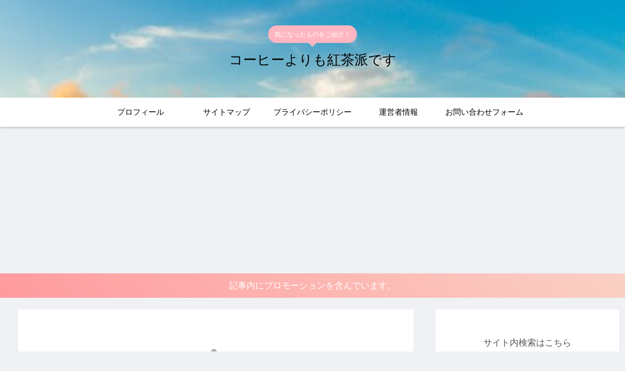

--- FILE ---
content_type: text/html; charset=utf-8
request_url: https://www.google.com/recaptcha/api2/anchor?ar=1&k=6LcByu0UAAAAAJYv5BVwWBzG5hRemBIM-DfHvnnz&co=aHR0cHM6Ly9ncmVlbi1taW50MTkuY29tOjQ0Mw..&hl=ja&v=N67nZn4AqZkNcbeMu4prBgzg&theme=light&size=normal&anchor-ms=20000&execute-ms=30000&cb=4fxlcpd7tdq6
body_size: 49727
content:
<!DOCTYPE HTML><html dir="ltr" lang="ja"><head><meta http-equiv="Content-Type" content="text/html; charset=UTF-8">
<meta http-equiv="X-UA-Compatible" content="IE=edge">
<title>reCAPTCHA</title>
<style type="text/css">
/* cyrillic-ext */
@font-face {
  font-family: 'Roboto';
  font-style: normal;
  font-weight: 400;
  font-stretch: 100%;
  src: url(//fonts.gstatic.com/s/roboto/v48/KFO7CnqEu92Fr1ME7kSn66aGLdTylUAMa3GUBHMdazTgWw.woff2) format('woff2');
  unicode-range: U+0460-052F, U+1C80-1C8A, U+20B4, U+2DE0-2DFF, U+A640-A69F, U+FE2E-FE2F;
}
/* cyrillic */
@font-face {
  font-family: 'Roboto';
  font-style: normal;
  font-weight: 400;
  font-stretch: 100%;
  src: url(//fonts.gstatic.com/s/roboto/v48/KFO7CnqEu92Fr1ME7kSn66aGLdTylUAMa3iUBHMdazTgWw.woff2) format('woff2');
  unicode-range: U+0301, U+0400-045F, U+0490-0491, U+04B0-04B1, U+2116;
}
/* greek-ext */
@font-face {
  font-family: 'Roboto';
  font-style: normal;
  font-weight: 400;
  font-stretch: 100%;
  src: url(//fonts.gstatic.com/s/roboto/v48/KFO7CnqEu92Fr1ME7kSn66aGLdTylUAMa3CUBHMdazTgWw.woff2) format('woff2');
  unicode-range: U+1F00-1FFF;
}
/* greek */
@font-face {
  font-family: 'Roboto';
  font-style: normal;
  font-weight: 400;
  font-stretch: 100%;
  src: url(//fonts.gstatic.com/s/roboto/v48/KFO7CnqEu92Fr1ME7kSn66aGLdTylUAMa3-UBHMdazTgWw.woff2) format('woff2');
  unicode-range: U+0370-0377, U+037A-037F, U+0384-038A, U+038C, U+038E-03A1, U+03A3-03FF;
}
/* math */
@font-face {
  font-family: 'Roboto';
  font-style: normal;
  font-weight: 400;
  font-stretch: 100%;
  src: url(//fonts.gstatic.com/s/roboto/v48/KFO7CnqEu92Fr1ME7kSn66aGLdTylUAMawCUBHMdazTgWw.woff2) format('woff2');
  unicode-range: U+0302-0303, U+0305, U+0307-0308, U+0310, U+0312, U+0315, U+031A, U+0326-0327, U+032C, U+032F-0330, U+0332-0333, U+0338, U+033A, U+0346, U+034D, U+0391-03A1, U+03A3-03A9, U+03B1-03C9, U+03D1, U+03D5-03D6, U+03F0-03F1, U+03F4-03F5, U+2016-2017, U+2034-2038, U+203C, U+2040, U+2043, U+2047, U+2050, U+2057, U+205F, U+2070-2071, U+2074-208E, U+2090-209C, U+20D0-20DC, U+20E1, U+20E5-20EF, U+2100-2112, U+2114-2115, U+2117-2121, U+2123-214F, U+2190, U+2192, U+2194-21AE, U+21B0-21E5, U+21F1-21F2, U+21F4-2211, U+2213-2214, U+2216-22FF, U+2308-230B, U+2310, U+2319, U+231C-2321, U+2336-237A, U+237C, U+2395, U+239B-23B7, U+23D0, U+23DC-23E1, U+2474-2475, U+25AF, U+25B3, U+25B7, U+25BD, U+25C1, U+25CA, U+25CC, U+25FB, U+266D-266F, U+27C0-27FF, U+2900-2AFF, U+2B0E-2B11, U+2B30-2B4C, U+2BFE, U+3030, U+FF5B, U+FF5D, U+1D400-1D7FF, U+1EE00-1EEFF;
}
/* symbols */
@font-face {
  font-family: 'Roboto';
  font-style: normal;
  font-weight: 400;
  font-stretch: 100%;
  src: url(//fonts.gstatic.com/s/roboto/v48/KFO7CnqEu92Fr1ME7kSn66aGLdTylUAMaxKUBHMdazTgWw.woff2) format('woff2');
  unicode-range: U+0001-000C, U+000E-001F, U+007F-009F, U+20DD-20E0, U+20E2-20E4, U+2150-218F, U+2190, U+2192, U+2194-2199, U+21AF, U+21E6-21F0, U+21F3, U+2218-2219, U+2299, U+22C4-22C6, U+2300-243F, U+2440-244A, U+2460-24FF, U+25A0-27BF, U+2800-28FF, U+2921-2922, U+2981, U+29BF, U+29EB, U+2B00-2BFF, U+4DC0-4DFF, U+FFF9-FFFB, U+10140-1018E, U+10190-1019C, U+101A0, U+101D0-101FD, U+102E0-102FB, U+10E60-10E7E, U+1D2C0-1D2D3, U+1D2E0-1D37F, U+1F000-1F0FF, U+1F100-1F1AD, U+1F1E6-1F1FF, U+1F30D-1F30F, U+1F315, U+1F31C, U+1F31E, U+1F320-1F32C, U+1F336, U+1F378, U+1F37D, U+1F382, U+1F393-1F39F, U+1F3A7-1F3A8, U+1F3AC-1F3AF, U+1F3C2, U+1F3C4-1F3C6, U+1F3CA-1F3CE, U+1F3D4-1F3E0, U+1F3ED, U+1F3F1-1F3F3, U+1F3F5-1F3F7, U+1F408, U+1F415, U+1F41F, U+1F426, U+1F43F, U+1F441-1F442, U+1F444, U+1F446-1F449, U+1F44C-1F44E, U+1F453, U+1F46A, U+1F47D, U+1F4A3, U+1F4B0, U+1F4B3, U+1F4B9, U+1F4BB, U+1F4BF, U+1F4C8-1F4CB, U+1F4D6, U+1F4DA, U+1F4DF, U+1F4E3-1F4E6, U+1F4EA-1F4ED, U+1F4F7, U+1F4F9-1F4FB, U+1F4FD-1F4FE, U+1F503, U+1F507-1F50B, U+1F50D, U+1F512-1F513, U+1F53E-1F54A, U+1F54F-1F5FA, U+1F610, U+1F650-1F67F, U+1F687, U+1F68D, U+1F691, U+1F694, U+1F698, U+1F6AD, U+1F6B2, U+1F6B9-1F6BA, U+1F6BC, U+1F6C6-1F6CF, U+1F6D3-1F6D7, U+1F6E0-1F6EA, U+1F6F0-1F6F3, U+1F6F7-1F6FC, U+1F700-1F7FF, U+1F800-1F80B, U+1F810-1F847, U+1F850-1F859, U+1F860-1F887, U+1F890-1F8AD, U+1F8B0-1F8BB, U+1F8C0-1F8C1, U+1F900-1F90B, U+1F93B, U+1F946, U+1F984, U+1F996, U+1F9E9, U+1FA00-1FA6F, U+1FA70-1FA7C, U+1FA80-1FA89, U+1FA8F-1FAC6, U+1FACE-1FADC, U+1FADF-1FAE9, U+1FAF0-1FAF8, U+1FB00-1FBFF;
}
/* vietnamese */
@font-face {
  font-family: 'Roboto';
  font-style: normal;
  font-weight: 400;
  font-stretch: 100%;
  src: url(//fonts.gstatic.com/s/roboto/v48/KFO7CnqEu92Fr1ME7kSn66aGLdTylUAMa3OUBHMdazTgWw.woff2) format('woff2');
  unicode-range: U+0102-0103, U+0110-0111, U+0128-0129, U+0168-0169, U+01A0-01A1, U+01AF-01B0, U+0300-0301, U+0303-0304, U+0308-0309, U+0323, U+0329, U+1EA0-1EF9, U+20AB;
}
/* latin-ext */
@font-face {
  font-family: 'Roboto';
  font-style: normal;
  font-weight: 400;
  font-stretch: 100%;
  src: url(//fonts.gstatic.com/s/roboto/v48/KFO7CnqEu92Fr1ME7kSn66aGLdTylUAMa3KUBHMdazTgWw.woff2) format('woff2');
  unicode-range: U+0100-02BA, U+02BD-02C5, U+02C7-02CC, U+02CE-02D7, U+02DD-02FF, U+0304, U+0308, U+0329, U+1D00-1DBF, U+1E00-1E9F, U+1EF2-1EFF, U+2020, U+20A0-20AB, U+20AD-20C0, U+2113, U+2C60-2C7F, U+A720-A7FF;
}
/* latin */
@font-face {
  font-family: 'Roboto';
  font-style: normal;
  font-weight: 400;
  font-stretch: 100%;
  src: url(//fonts.gstatic.com/s/roboto/v48/KFO7CnqEu92Fr1ME7kSn66aGLdTylUAMa3yUBHMdazQ.woff2) format('woff2');
  unicode-range: U+0000-00FF, U+0131, U+0152-0153, U+02BB-02BC, U+02C6, U+02DA, U+02DC, U+0304, U+0308, U+0329, U+2000-206F, U+20AC, U+2122, U+2191, U+2193, U+2212, U+2215, U+FEFF, U+FFFD;
}
/* cyrillic-ext */
@font-face {
  font-family: 'Roboto';
  font-style: normal;
  font-weight: 500;
  font-stretch: 100%;
  src: url(//fonts.gstatic.com/s/roboto/v48/KFO7CnqEu92Fr1ME7kSn66aGLdTylUAMa3GUBHMdazTgWw.woff2) format('woff2');
  unicode-range: U+0460-052F, U+1C80-1C8A, U+20B4, U+2DE0-2DFF, U+A640-A69F, U+FE2E-FE2F;
}
/* cyrillic */
@font-face {
  font-family: 'Roboto';
  font-style: normal;
  font-weight: 500;
  font-stretch: 100%;
  src: url(//fonts.gstatic.com/s/roboto/v48/KFO7CnqEu92Fr1ME7kSn66aGLdTylUAMa3iUBHMdazTgWw.woff2) format('woff2');
  unicode-range: U+0301, U+0400-045F, U+0490-0491, U+04B0-04B1, U+2116;
}
/* greek-ext */
@font-face {
  font-family: 'Roboto';
  font-style: normal;
  font-weight: 500;
  font-stretch: 100%;
  src: url(//fonts.gstatic.com/s/roboto/v48/KFO7CnqEu92Fr1ME7kSn66aGLdTylUAMa3CUBHMdazTgWw.woff2) format('woff2');
  unicode-range: U+1F00-1FFF;
}
/* greek */
@font-face {
  font-family: 'Roboto';
  font-style: normal;
  font-weight: 500;
  font-stretch: 100%;
  src: url(//fonts.gstatic.com/s/roboto/v48/KFO7CnqEu92Fr1ME7kSn66aGLdTylUAMa3-UBHMdazTgWw.woff2) format('woff2');
  unicode-range: U+0370-0377, U+037A-037F, U+0384-038A, U+038C, U+038E-03A1, U+03A3-03FF;
}
/* math */
@font-face {
  font-family: 'Roboto';
  font-style: normal;
  font-weight: 500;
  font-stretch: 100%;
  src: url(//fonts.gstatic.com/s/roboto/v48/KFO7CnqEu92Fr1ME7kSn66aGLdTylUAMawCUBHMdazTgWw.woff2) format('woff2');
  unicode-range: U+0302-0303, U+0305, U+0307-0308, U+0310, U+0312, U+0315, U+031A, U+0326-0327, U+032C, U+032F-0330, U+0332-0333, U+0338, U+033A, U+0346, U+034D, U+0391-03A1, U+03A3-03A9, U+03B1-03C9, U+03D1, U+03D5-03D6, U+03F0-03F1, U+03F4-03F5, U+2016-2017, U+2034-2038, U+203C, U+2040, U+2043, U+2047, U+2050, U+2057, U+205F, U+2070-2071, U+2074-208E, U+2090-209C, U+20D0-20DC, U+20E1, U+20E5-20EF, U+2100-2112, U+2114-2115, U+2117-2121, U+2123-214F, U+2190, U+2192, U+2194-21AE, U+21B0-21E5, U+21F1-21F2, U+21F4-2211, U+2213-2214, U+2216-22FF, U+2308-230B, U+2310, U+2319, U+231C-2321, U+2336-237A, U+237C, U+2395, U+239B-23B7, U+23D0, U+23DC-23E1, U+2474-2475, U+25AF, U+25B3, U+25B7, U+25BD, U+25C1, U+25CA, U+25CC, U+25FB, U+266D-266F, U+27C0-27FF, U+2900-2AFF, U+2B0E-2B11, U+2B30-2B4C, U+2BFE, U+3030, U+FF5B, U+FF5D, U+1D400-1D7FF, U+1EE00-1EEFF;
}
/* symbols */
@font-face {
  font-family: 'Roboto';
  font-style: normal;
  font-weight: 500;
  font-stretch: 100%;
  src: url(//fonts.gstatic.com/s/roboto/v48/KFO7CnqEu92Fr1ME7kSn66aGLdTylUAMaxKUBHMdazTgWw.woff2) format('woff2');
  unicode-range: U+0001-000C, U+000E-001F, U+007F-009F, U+20DD-20E0, U+20E2-20E4, U+2150-218F, U+2190, U+2192, U+2194-2199, U+21AF, U+21E6-21F0, U+21F3, U+2218-2219, U+2299, U+22C4-22C6, U+2300-243F, U+2440-244A, U+2460-24FF, U+25A0-27BF, U+2800-28FF, U+2921-2922, U+2981, U+29BF, U+29EB, U+2B00-2BFF, U+4DC0-4DFF, U+FFF9-FFFB, U+10140-1018E, U+10190-1019C, U+101A0, U+101D0-101FD, U+102E0-102FB, U+10E60-10E7E, U+1D2C0-1D2D3, U+1D2E0-1D37F, U+1F000-1F0FF, U+1F100-1F1AD, U+1F1E6-1F1FF, U+1F30D-1F30F, U+1F315, U+1F31C, U+1F31E, U+1F320-1F32C, U+1F336, U+1F378, U+1F37D, U+1F382, U+1F393-1F39F, U+1F3A7-1F3A8, U+1F3AC-1F3AF, U+1F3C2, U+1F3C4-1F3C6, U+1F3CA-1F3CE, U+1F3D4-1F3E0, U+1F3ED, U+1F3F1-1F3F3, U+1F3F5-1F3F7, U+1F408, U+1F415, U+1F41F, U+1F426, U+1F43F, U+1F441-1F442, U+1F444, U+1F446-1F449, U+1F44C-1F44E, U+1F453, U+1F46A, U+1F47D, U+1F4A3, U+1F4B0, U+1F4B3, U+1F4B9, U+1F4BB, U+1F4BF, U+1F4C8-1F4CB, U+1F4D6, U+1F4DA, U+1F4DF, U+1F4E3-1F4E6, U+1F4EA-1F4ED, U+1F4F7, U+1F4F9-1F4FB, U+1F4FD-1F4FE, U+1F503, U+1F507-1F50B, U+1F50D, U+1F512-1F513, U+1F53E-1F54A, U+1F54F-1F5FA, U+1F610, U+1F650-1F67F, U+1F687, U+1F68D, U+1F691, U+1F694, U+1F698, U+1F6AD, U+1F6B2, U+1F6B9-1F6BA, U+1F6BC, U+1F6C6-1F6CF, U+1F6D3-1F6D7, U+1F6E0-1F6EA, U+1F6F0-1F6F3, U+1F6F7-1F6FC, U+1F700-1F7FF, U+1F800-1F80B, U+1F810-1F847, U+1F850-1F859, U+1F860-1F887, U+1F890-1F8AD, U+1F8B0-1F8BB, U+1F8C0-1F8C1, U+1F900-1F90B, U+1F93B, U+1F946, U+1F984, U+1F996, U+1F9E9, U+1FA00-1FA6F, U+1FA70-1FA7C, U+1FA80-1FA89, U+1FA8F-1FAC6, U+1FACE-1FADC, U+1FADF-1FAE9, U+1FAF0-1FAF8, U+1FB00-1FBFF;
}
/* vietnamese */
@font-face {
  font-family: 'Roboto';
  font-style: normal;
  font-weight: 500;
  font-stretch: 100%;
  src: url(//fonts.gstatic.com/s/roboto/v48/KFO7CnqEu92Fr1ME7kSn66aGLdTylUAMa3OUBHMdazTgWw.woff2) format('woff2');
  unicode-range: U+0102-0103, U+0110-0111, U+0128-0129, U+0168-0169, U+01A0-01A1, U+01AF-01B0, U+0300-0301, U+0303-0304, U+0308-0309, U+0323, U+0329, U+1EA0-1EF9, U+20AB;
}
/* latin-ext */
@font-face {
  font-family: 'Roboto';
  font-style: normal;
  font-weight: 500;
  font-stretch: 100%;
  src: url(//fonts.gstatic.com/s/roboto/v48/KFO7CnqEu92Fr1ME7kSn66aGLdTylUAMa3KUBHMdazTgWw.woff2) format('woff2');
  unicode-range: U+0100-02BA, U+02BD-02C5, U+02C7-02CC, U+02CE-02D7, U+02DD-02FF, U+0304, U+0308, U+0329, U+1D00-1DBF, U+1E00-1E9F, U+1EF2-1EFF, U+2020, U+20A0-20AB, U+20AD-20C0, U+2113, U+2C60-2C7F, U+A720-A7FF;
}
/* latin */
@font-face {
  font-family: 'Roboto';
  font-style: normal;
  font-weight: 500;
  font-stretch: 100%;
  src: url(//fonts.gstatic.com/s/roboto/v48/KFO7CnqEu92Fr1ME7kSn66aGLdTylUAMa3yUBHMdazQ.woff2) format('woff2');
  unicode-range: U+0000-00FF, U+0131, U+0152-0153, U+02BB-02BC, U+02C6, U+02DA, U+02DC, U+0304, U+0308, U+0329, U+2000-206F, U+20AC, U+2122, U+2191, U+2193, U+2212, U+2215, U+FEFF, U+FFFD;
}
/* cyrillic-ext */
@font-face {
  font-family: 'Roboto';
  font-style: normal;
  font-weight: 900;
  font-stretch: 100%;
  src: url(//fonts.gstatic.com/s/roboto/v48/KFO7CnqEu92Fr1ME7kSn66aGLdTylUAMa3GUBHMdazTgWw.woff2) format('woff2');
  unicode-range: U+0460-052F, U+1C80-1C8A, U+20B4, U+2DE0-2DFF, U+A640-A69F, U+FE2E-FE2F;
}
/* cyrillic */
@font-face {
  font-family: 'Roboto';
  font-style: normal;
  font-weight: 900;
  font-stretch: 100%;
  src: url(//fonts.gstatic.com/s/roboto/v48/KFO7CnqEu92Fr1ME7kSn66aGLdTylUAMa3iUBHMdazTgWw.woff2) format('woff2');
  unicode-range: U+0301, U+0400-045F, U+0490-0491, U+04B0-04B1, U+2116;
}
/* greek-ext */
@font-face {
  font-family: 'Roboto';
  font-style: normal;
  font-weight: 900;
  font-stretch: 100%;
  src: url(//fonts.gstatic.com/s/roboto/v48/KFO7CnqEu92Fr1ME7kSn66aGLdTylUAMa3CUBHMdazTgWw.woff2) format('woff2');
  unicode-range: U+1F00-1FFF;
}
/* greek */
@font-face {
  font-family: 'Roboto';
  font-style: normal;
  font-weight: 900;
  font-stretch: 100%;
  src: url(//fonts.gstatic.com/s/roboto/v48/KFO7CnqEu92Fr1ME7kSn66aGLdTylUAMa3-UBHMdazTgWw.woff2) format('woff2');
  unicode-range: U+0370-0377, U+037A-037F, U+0384-038A, U+038C, U+038E-03A1, U+03A3-03FF;
}
/* math */
@font-face {
  font-family: 'Roboto';
  font-style: normal;
  font-weight: 900;
  font-stretch: 100%;
  src: url(//fonts.gstatic.com/s/roboto/v48/KFO7CnqEu92Fr1ME7kSn66aGLdTylUAMawCUBHMdazTgWw.woff2) format('woff2');
  unicode-range: U+0302-0303, U+0305, U+0307-0308, U+0310, U+0312, U+0315, U+031A, U+0326-0327, U+032C, U+032F-0330, U+0332-0333, U+0338, U+033A, U+0346, U+034D, U+0391-03A1, U+03A3-03A9, U+03B1-03C9, U+03D1, U+03D5-03D6, U+03F0-03F1, U+03F4-03F5, U+2016-2017, U+2034-2038, U+203C, U+2040, U+2043, U+2047, U+2050, U+2057, U+205F, U+2070-2071, U+2074-208E, U+2090-209C, U+20D0-20DC, U+20E1, U+20E5-20EF, U+2100-2112, U+2114-2115, U+2117-2121, U+2123-214F, U+2190, U+2192, U+2194-21AE, U+21B0-21E5, U+21F1-21F2, U+21F4-2211, U+2213-2214, U+2216-22FF, U+2308-230B, U+2310, U+2319, U+231C-2321, U+2336-237A, U+237C, U+2395, U+239B-23B7, U+23D0, U+23DC-23E1, U+2474-2475, U+25AF, U+25B3, U+25B7, U+25BD, U+25C1, U+25CA, U+25CC, U+25FB, U+266D-266F, U+27C0-27FF, U+2900-2AFF, U+2B0E-2B11, U+2B30-2B4C, U+2BFE, U+3030, U+FF5B, U+FF5D, U+1D400-1D7FF, U+1EE00-1EEFF;
}
/* symbols */
@font-face {
  font-family: 'Roboto';
  font-style: normal;
  font-weight: 900;
  font-stretch: 100%;
  src: url(//fonts.gstatic.com/s/roboto/v48/KFO7CnqEu92Fr1ME7kSn66aGLdTylUAMaxKUBHMdazTgWw.woff2) format('woff2');
  unicode-range: U+0001-000C, U+000E-001F, U+007F-009F, U+20DD-20E0, U+20E2-20E4, U+2150-218F, U+2190, U+2192, U+2194-2199, U+21AF, U+21E6-21F0, U+21F3, U+2218-2219, U+2299, U+22C4-22C6, U+2300-243F, U+2440-244A, U+2460-24FF, U+25A0-27BF, U+2800-28FF, U+2921-2922, U+2981, U+29BF, U+29EB, U+2B00-2BFF, U+4DC0-4DFF, U+FFF9-FFFB, U+10140-1018E, U+10190-1019C, U+101A0, U+101D0-101FD, U+102E0-102FB, U+10E60-10E7E, U+1D2C0-1D2D3, U+1D2E0-1D37F, U+1F000-1F0FF, U+1F100-1F1AD, U+1F1E6-1F1FF, U+1F30D-1F30F, U+1F315, U+1F31C, U+1F31E, U+1F320-1F32C, U+1F336, U+1F378, U+1F37D, U+1F382, U+1F393-1F39F, U+1F3A7-1F3A8, U+1F3AC-1F3AF, U+1F3C2, U+1F3C4-1F3C6, U+1F3CA-1F3CE, U+1F3D4-1F3E0, U+1F3ED, U+1F3F1-1F3F3, U+1F3F5-1F3F7, U+1F408, U+1F415, U+1F41F, U+1F426, U+1F43F, U+1F441-1F442, U+1F444, U+1F446-1F449, U+1F44C-1F44E, U+1F453, U+1F46A, U+1F47D, U+1F4A3, U+1F4B0, U+1F4B3, U+1F4B9, U+1F4BB, U+1F4BF, U+1F4C8-1F4CB, U+1F4D6, U+1F4DA, U+1F4DF, U+1F4E3-1F4E6, U+1F4EA-1F4ED, U+1F4F7, U+1F4F9-1F4FB, U+1F4FD-1F4FE, U+1F503, U+1F507-1F50B, U+1F50D, U+1F512-1F513, U+1F53E-1F54A, U+1F54F-1F5FA, U+1F610, U+1F650-1F67F, U+1F687, U+1F68D, U+1F691, U+1F694, U+1F698, U+1F6AD, U+1F6B2, U+1F6B9-1F6BA, U+1F6BC, U+1F6C6-1F6CF, U+1F6D3-1F6D7, U+1F6E0-1F6EA, U+1F6F0-1F6F3, U+1F6F7-1F6FC, U+1F700-1F7FF, U+1F800-1F80B, U+1F810-1F847, U+1F850-1F859, U+1F860-1F887, U+1F890-1F8AD, U+1F8B0-1F8BB, U+1F8C0-1F8C1, U+1F900-1F90B, U+1F93B, U+1F946, U+1F984, U+1F996, U+1F9E9, U+1FA00-1FA6F, U+1FA70-1FA7C, U+1FA80-1FA89, U+1FA8F-1FAC6, U+1FACE-1FADC, U+1FADF-1FAE9, U+1FAF0-1FAF8, U+1FB00-1FBFF;
}
/* vietnamese */
@font-face {
  font-family: 'Roboto';
  font-style: normal;
  font-weight: 900;
  font-stretch: 100%;
  src: url(//fonts.gstatic.com/s/roboto/v48/KFO7CnqEu92Fr1ME7kSn66aGLdTylUAMa3OUBHMdazTgWw.woff2) format('woff2');
  unicode-range: U+0102-0103, U+0110-0111, U+0128-0129, U+0168-0169, U+01A0-01A1, U+01AF-01B0, U+0300-0301, U+0303-0304, U+0308-0309, U+0323, U+0329, U+1EA0-1EF9, U+20AB;
}
/* latin-ext */
@font-face {
  font-family: 'Roboto';
  font-style: normal;
  font-weight: 900;
  font-stretch: 100%;
  src: url(//fonts.gstatic.com/s/roboto/v48/KFO7CnqEu92Fr1ME7kSn66aGLdTylUAMa3KUBHMdazTgWw.woff2) format('woff2');
  unicode-range: U+0100-02BA, U+02BD-02C5, U+02C7-02CC, U+02CE-02D7, U+02DD-02FF, U+0304, U+0308, U+0329, U+1D00-1DBF, U+1E00-1E9F, U+1EF2-1EFF, U+2020, U+20A0-20AB, U+20AD-20C0, U+2113, U+2C60-2C7F, U+A720-A7FF;
}
/* latin */
@font-face {
  font-family: 'Roboto';
  font-style: normal;
  font-weight: 900;
  font-stretch: 100%;
  src: url(//fonts.gstatic.com/s/roboto/v48/KFO7CnqEu92Fr1ME7kSn66aGLdTylUAMa3yUBHMdazQ.woff2) format('woff2');
  unicode-range: U+0000-00FF, U+0131, U+0152-0153, U+02BB-02BC, U+02C6, U+02DA, U+02DC, U+0304, U+0308, U+0329, U+2000-206F, U+20AC, U+2122, U+2191, U+2193, U+2212, U+2215, U+FEFF, U+FFFD;
}

</style>
<link rel="stylesheet" type="text/css" href="https://www.gstatic.com/recaptcha/releases/N67nZn4AqZkNcbeMu4prBgzg/styles__ltr.css">
<script nonce="ZwM4bhszHKoEh43fuTkz2g" type="text/javascript">window['__recaptcha_api'] = 'https://www.google.com/recaptcha/api2/';</script>
<script type="text/javascript" src="https://www.gstatic.com/recaptcha/releases/N67nZn4AqZkNcbeMu4prBgzg/recaptcha__ja.js" nonce="ZwM4bhszHKoEh43fuTkz2g">
      
    </script></head>
<body><div id="rc-anchor-alert" class="rc-anchor-alert"></div>
<input type="hidden" id="recaptcha-token" value="[base64]">
<script type="text/javascript" nonce="ZwM4bhszHKoEh43fuTkz2g">
      recaptcha.anchor.Main.init("[\x22ainput\x22,[\x22bgdata\x22,\x22\x22,\[base64]/[base64]/[base64]/ZyhXLGgpOnEoW04sMjEsbF0sVywwKSxoKSxmYWxzZSxmYWxzZSl9Y2F0Y2goayl7RygzNTgsVyk/[base64]/[base64]/[base64]/[base64]/[base64]/[base64]/[base64]/bmV3IEJbT10oRFswXSk6dz09Mj9uZXcgQltPXShEWzBdLERbMV0pOnc9PTM/bmV3IEJbT10oRFswXSxEWzFdLERbMl0pOnc9PTQ/[base64]/[base64]/[base64]/[base64]/[base64]\\u003d\x22,\[base64]\\u003d\\u003d\x22,\x22w5AlEcOwL8ObZ8K/[base64]/DicKrPMO+eFvDkVQ/[base64]/[base64]/CqhnCu0pnbmoMScKeO8ORwoDCuhTDgybCqMODVXR7UMKhdykaw6I8VU9wwoMRwq/[base64]/CgU/[base64]/Chl7DjcK+wojDhEodGCU/[base64]/CjsKgwoXDr8OXCMKyUsOvwrVWwqXDrcKgwqA2wpLDi8KVKFXCpQ0Bwp/[base64]/CiMORw6HCnsOewpcjAQfDljMhw7sRTcO/wqbCnHzDm8KzwroVw63CpcK7WxjCuMKnw4rDlmY5FEbChsOvwppfJHpeTMOrw4jDlMOrFmU9wp3CmsOLw4DCnsKBwqo/IsO1TsONw7E5w5rDnUhwYzVpNsOFSlPCoMO9TFJKw6vCqsK/w5h4NT/ChwLCucOXD8OKSyvCszlOw6IuOULDosO/dsKoMG5XTcKbP09dwoAjw7HCpMO3dQvCn0xPw43DvMOtwpYhwo/DnMOzwovDl3XDkw1Hwo7CocOQwr81LE9ew5d3w6gzw5nCuF5mW3TCvwfDuhRdNwQcCsO6aXYnwr1GSQdjcynDuE0FwrzDpMKnw6wBNSTDiUEMwrM6w7XClRtEdMKyS2pawpt0F8O1w7orw6HCpXMewoDDvsOvBxjDnCXDsk59wqYFIsK8wpwHwp/[base64]/[base64]/CosOTw7lLYSwUIQpqFMOIbcOtWsOCDy/DunLDs1jCvXd7HxEBwrN9GnjDmkwTKcK4wogLa8KqwpRIwq1zw5LCksKhw6LDmDrDjVXCujVww45EwrXDv8Kzw47CvT1bwoLDslTDpsOcw68/w43Cik/CsxYUc3UMFgnCgsKIwrtTwrrDkzHDv8OawrBEw4PDj8OOIMKaKMKnFDvCijEbw6nCrMOfwqLDi8OqFMO8JzxBwrp+HV/Cl8OtwqxRw6bDrV/Dh0PCgMO8U8O6w7chw5EIWErDtU7DhgkXahzCt1/DhcKSAy/DiFZkw5fCq8ONw6bDjHBmw78TVE/Ch3R0w5HDksOPBcO1YAYwB0HCmj7CtcOiwobDosOowpPCpsOSwo1lw4jCmcO/Ry0vwr1SwqPCn1nDisKmw6YnWcO3w406E8Oww4Now60XDnHDu8K0LMOBe8O/[base64]/DoWPCm8Obw7PDjFbDtTYUDUEyw40DNMOwDsKaw41Pw4A/wrDDssO4w64qwqvDsB4Cw6g7YcKsBxvDjSpWw4R6wrVpZzLDpVsawolMMsKKwqFaHMOfwrlSwqMKRMKqZ1wiBcK0HMKAWkg9w65iOWjDnsOQEsKyw4/Cqj/Dv2LCgcOdw6jDrXRVQsO+w6DCgcOLVcOqwqMjwoDDr8OnT8KcWsKMw7fDlcO9GnEfwr8+LsKZGMOYw5vDscKRNiJbZMKOdcOyw68EwpLDk8O/KcKqZMOFNkXDqcOtw69TbMKZDgtgFcKaw5FWwrErUsOtIMOcwoVdwqoAw5HDnMOpaAXDgsOuw6gOKSDDlsOKDcOicwvCqU7CjsOybnU7DcKlMMOABTctesO4DsOQC8KbCMOaLSpGCGMBWMOKRSQ9Yh7Dnwx2w4t8eQNnYcORWG/Ck2tGw6JXw6lEalZuw5zCgsKIRnMywrF3w4lzw6LDgT/[base64]/[base64]/CrklddcOww6XDo8Obwqstwo7Ck3LDpsOcbsK9L0AYTXnCkMOOwoPDq8KiwqPCrzzDkyoOw4oDQcOlwpzDnBjCkMKCZsK/UGHDg8OwfB9mwp/DuMKyZ2fCgAt6wofDn1EuA1BgBG5pw6d6YzUbw6zCjgETRmfDpQnCicKlw70xwqnDgsOSRMOAwpdPw77CnBlAw5DCnWvCkVJzw4d1woRHT8K6NcKJV8KXw4h/w4rCiQVjwrzDl0N9w7Epwo5zKMOxwp8KAMKMcsONw5tvdcK9C3XDtiHCtsKLwo8zCsORw5/[base64]/CpMK8LB8CBcOhDS88wpbCqMOTX3Jywr0UwrLCpMKjdlswNsOpwrsYB8KkPyIPw4HDi8OCwq52QcO4PsKEwqwrw5Y+bsO6w6cQw4fChMKiK0jCrcK7w7VHwol8w5HCmMOjIXsfQMOjC8KDTm7DtQzDu8Kmwog3wpdvwpTCnBcvck/DssKsw6DDt8Ojw5bCgXkaImo4w7cCw6rCpWNxDnPCtWHCo8Oiw5vDjB7Ck8OyFU7Cr8KiYzvDtMOiw5MLIMKMw4DCtmrCosO3PsOWJ8Oyw5/DjRTCm8OXeMKOw6nDvDMMw4V3b8KHwrfDoVV8wq9nwqLCqHzDghpSw47ChmHDtQAsMMO0GgjCp20lOMKHEn0cLcKoLcKzeSPCpAPDuMO9RnNWw655woIZF8KZw5DCqcKDFyHCgMOJw5ozw7AlwplJWxTCs8KjwqAGworDhQ7CjwbClMO5E8K5YwhCQ294w7vDpj8/w5vDksK3woXDpxpqClXDucOXJsKSwrRiXGQab8OracOULiE8YW7DlcKkTmRlw5Fjwq0aRsORw57DpcK8NcOuw75Re8OMwp/Dvn/DnhQ8ZlJpdMO5w5MPwoErXUtNw7vDj1fDjcOhAsKYBGDCvsKjw4Bew4oSfcOIcXzDkXzCl8ODwpZKZcKpYVkvw5/[base64]/wpDDqcK/w7kCworDjG3CicKPw4Ubw4fCr8KjbMKpw5VlJXAbVCrDsMKdGMKPwrbCpXbDn8OVwrLCvMK9wpPDhCskBR/CkhLDo0IGGylkwqw1TsKCGVELwoPCpRLDrErChcK7DcKNwr07b8OQwozCuH/DrikAwqvCvMK+e3gAwrzCq1lCXcK1BFjDscOkI8Oiwq4rwq4MwqA3w4HDjDzCr8Kxwqp3wo3ClMOtw6kJJhHCk3vCk8KDw7AWw6/[base64]/DscO+w4vDsmLDocO9wprCkMOCCcKiGsKrRMKpwqzDu8OSMsKiw7HCvsOwwpoSRQDDoV3DsFlcw7tpD8ONwr90NsK1w5godsOFKMONwpk9w49hdAfCqMK0bHDDlDbCpwDCp8KdAMO8wrowwo/Dhj5KEVUFw55EwrcGasK1YmPDoxh+UXfDrcOzwqZzXcKYRMKSwrIvTMOyw5loNVxAwprDj8KFYkbChsOAwoLDsMK8egNuw4V4ODZ0HSfDvHFjXgJ/wq/[base64]/[base64]/[base64]/Dr8O4wrhTYA/DnMOZKX9aECNFwpUzJ1fDp8K/QMK9ITxWwqZOw6JOP8OLFsOdw7vDtcOfwr3DnmR/[base64]/[base64]/DiVxOaSRiRyxzwpHDjxjDkh3DtMOhck/[base64]/CsVTDu8KSw7dXIm3DiMKSE2DDoR46VMKZakINw5rDsEvCvMKvw6R4w4s/AMK+WFDCucK8woVGQ3/Du8KJZCPDvMKJYMOFwrvCrDULwqTCjkdDw6wDU8ODF03Cl2zDtw3Dq8KuPMOOw7cAe8ODOMOhKMOYD8KkakfDrTMDC8KEesK/[base64]/wpDCp8KJHUfDvsK9wqcBw4LDoMKrw7XDiSAOHSsfw4lmw7wtSSfDkAIRw4TCiMO/[base64]/w6VZF0R5wrfDvhHCvBnDu8OFXFnDhMO2chhvJn1xwrcMNEMeBcO3AWFrEggxEB55ZMO2MsOxLcKzMMKuwqYMGcONAcO2c1nDrcOyBhHDhyrDgsOSKcOAUHlNe8KEdCrCmsOhOcOew4RXPcK/ambDqyAresODwoDDjnbChsK5MjRZHg/CuG5hw584IMOpw4rCpmpTwoZew6TCiCrCmQvClFzDiMObwqYPIsO4B8Kxwr0tw4DDi0HCtcKLw7nDn8KBDsKbb8KZDjgKwpbCmTjCjg3Dvkd/w4FCw5DCkcOOw5RDEMKQb8OWw6fDuMKKa8KvwrjChGbCpUbCkQfCrmZIw7VBUsKzw7Vgb1cTwrrDpn1cXDvDmBfCosOzZ0hQw4nCoAfDvXMrw6lxwpHDl8O+wotiY8KTJ8KGUsO1w6QpwqbCvSQeKMKOAMK4w5nCusKjwoHDnsKcW8KCw6nCr8Omw6PCqcK/w6YwwoVYaTw6E8KAw5rDmcORPEpWOFIbwoYJADjDtcO7PcOHw4DCpMK3w7jDssOMNsOlJCLDlMKhGMOlRQLCusKKwoskwrLDhMKTwrXDsQDDlCjDmsKsRCDDgkPDiExiwpTCvcOtw4E5wrDClcK9EMK/wqHDi8Krwr9uf8KMw4LDhRHDuG3DmRzDsg3DlcOUUcKgwqTDjMKbwpnDm8OVw6XDgzTCv8OGAcKLaRTCkMK2DcKsw4AsOW1sFMOGccKsXzYnUh7Dm8KQw5bDucO/wpQuw5tdZCrDgVzDtGXDnMOIwqzCh34sw7tTdToIw7zDqhHDryB4JU/Dsh0Jw4rDnQHCtsKdwqDDrDnCpMOmw6Bow6IOwrRLworDuMOlw7PCsBJHEid1bBU4w4fDhMK/woDCjsKgw7nDu37CtVMZRxwjcMOKemLDiQ9Aw6vCh8KvdsKcwppzRcKvwojCscKMwqp/w5HDv8O0w6DDjMK4QMKlSRrCpMKSw7nClTzDmTbDmMKpwpLDoSZPwoRow6lhwpzDmMOkcSp3XyfDi8KCLCLCvsKww4LDrk4Zw5fDsArDqMKKwrfChkzCjisUAUUkwqvCtUTCqUtbTMO1wqkhF3rDmxgWQsKdw5/CinhmwrzDrsKJdwfDjknDucKoZcOITVvDncOZMTotfE8mL3dlwqzDswTCnm4Aw4TDqDbCkBtmKMK0wp3Dt2/DtkELw73Do8OfPw7Cu8OzTMODJ1oHbjfDhVRGwroZw6bDmh7CrCcowrjDl8K/[base64]/CpcOdMsK3wrZORcKZWwstw7VFw4fCkcO5MA1nwp40w5jCn0kXwqN+JgFlMcKHKgHCt8OjwoDDlj/DmRsfBz0CNcKJV8KmwrXDviB9akfDq8OEE8OtbVNrBSdLw5rCu3EgKF49w4bDrcOiw5lowp/DvFw8dR1Lw5XDkTZcwpnDiMOVwpYow4cgIlDDucOPU8Ouw4E+AsK8w6ILdBHCvcOHd8OVScO2ZBjCnW7CmQvDr2fDpMKML8KUFsOiMHfDgDjDnCrDjsOtwq/CtMK7w5QbVsOFw5pZM0XDjHPCmXnComnDtAE0XnPDt8Ogw7fCu8KNwrPCkUN0aHzDk25hFcOjw5rCkcKBw5/[base64]/Dv8OlAi8Pw4U9wp8zworDkRnDksK0KcOYJVjCky9NLsOcBWAeWsOwwqHDlAHDkRIUw4c2w7TDr8O0wrsQbMKhwqlqw51WBTAqw680Eic0wqzDiC7Dm8OKMcO0HMO/XUgzXVBDwqTCuMOWwpdidsOBwqoBw7kWw4LCosOXJSZhMwHCvMOLw5nCvFnDhMOKCsKdMcOBGzLDvsK1bcO3C8KefyjDoDgDT3XCgMOHEcKjw4nDkMKSdcORw64KwrJBwrHDqxhsaV/DqXPChA1KE8OyfMKMUcOba8K+M8KAwogQw5rDmQLCl8OVTMOlwoXCszfCocK/[base64]/NEgTYSQEa8OmasOuw5rDiWLCsRMjworCl8K/w7jDoD7Dp3HDkwbCiljChWMvwqUaw7wWw5dbwpjDlRMhw5V2w7/ClcOLCsKww5oJfMKJw4TDhCPCq25EDXBiNcOgS0fCh8KBw65cXCPCq8K+NMO8ADlowpd/f2luHSYvwqZZd2p6w7kXw58eYMOZw5N1VcOIwr/CiHV4T8KFwo7CncOzdsK0TMOUd07DucKMwrYOwp5aw7NnQMK3wo5Cw4HDvsKFOsKtbELCoMK9w4/DoMKDZcKaAcKcw7VIwoU1Shsswq/DtsO3wqbCtw/DsMOvwqVww6jDmk7CuEVCJcOMw7bCimBacHXCsgdqOsKXG8O5JcKkOwnDoz1awofCm8OQLH7Cv0Y/[base64]/Dk2dQwo42wrbCpzrDsztCCsKqw7fDkMKdwqp6MATCqSPDnsKbwoI2wqg7w5NDwq4QwrUdViDCug9bVH0qbsKVTlXCi8OwY2XDuXFRFllrw70FwonCuDcEwrEPQz/CngNUw4HDrQFpw63DmG/DgHAGJ8Oiw53DvWRvwrnDtXYew4xGPsKGSMKqcsKBXsKBL8KKAGZzw6VSw6fDiVkCFyYGwqnCksK3KBl2wp/DhWQpwpk2w4XCkAPCoQ3CugXCg8OPZMKhw5tIwqcVw6s6IMKpwrPCkG1fd8OjTjnDlmjDj8KhQg/Dq2RadRlFe8KlFhU9wq0iwpHDuFRywrjDj8Kkw4fDnSI2CMK5wonDscOQwrdpwrkLElMrSyXCtiHDmjLDr0LDqcKyJ8KOwqnDsxTCiHIgw7kVA8OtLkrCucOaw6fDjcKBMcK4RB1xwq9fwow+wr9qwp8aasKhCBkxCD5hYMOfJF/DiMK6w7NBwqXDmgV/w6AGwq0JwrV8fUBhJGsZLsKzfCzCmFHDjsOYfF5Cw7DDjsOjw4tGwpPDuH5dSRY3w6LDjsOEFMO4A8KZw6ljElzCpR3Ck192wrxEYcKjw7jDi8K1EsKRRXzDuMOwRsO6JMKEKH7CsMO0w7/[base64]/DoMK1wphLwoXDr8OfwozClDceOcKQw4fCrcK4R8K3ckLCpwzDqijDnMO+dMKMw4dFwqjDijUWwrE7wqDCiTs+w4zDqRjDuMOSworCs8KCMsKaB0Vow6PCvGYjTcOPwqRRwrQDw6dJGk4fUcKqwqVnLDw/w5xQwpbCmWgRWMK1YykZZy/CqwTCvztJwpciw7jDiMKxfMObBVADb8O2CsK/wrMpw6M4BxrDiiV3PMKeU3jCvhfDoMOPwpgvScKVbcOCwppUwrxBw7DDrhFZw4w6wqt9EMK5MXFyw5TDjsOPcTTDtcORwolGwoh6w5g6flPDjHnDoHLDilozLAImVcK+LsK3w6kvMV/[base64]/wpNcw47DinvDiz8xwqXDr3Amw7XDn8OMcsKowr7DosK3DjIPwrHCh38/[base64]/w45/wpPCqsO3wpd/[base64]/CvBHCusOjwqnCkMKfEsKsw794w5wMKmB1SC53wpRewr7Dj13DgsK8wrjCnMKEw5fDjsKXUn9kOQQDE2ZxJlnDusKUw5oHw5NPY8KyfcOHw4nCkcOHG8O6wrfConcSRsO3DGjCrHMiw77DlQHCumA/asOSw4cqw5/CsFZvH0PDj8Kkw6sFDMKAw5jDt8OaSsOEwqcCWT3CtknDrzBHw6bCjlVgccKDMH7Dlh1nw4x4eMKfZcK3EcKtWFskwpYLwox9w4l4w59nw7XDngkBU1MnIMKHw7pgEsOUwpnDmsOYOcKEw6fDiVJvL8OOaMKRf3/CqyRWwoZtwqrCpUJ/QR1Bw67DpSM5wpJfQMOKJ8OfRj8DbBZcwpbCn2VRwrXCs2rCn0vDu8O1VUnCqwxBQsOUwrJAw5gbXcOPHXVeeMKrbsKIw5Jew6c0fCRpbcK/w4fCkcOtPcK3AzHDoMKfCsKIwo/DhsOLw5oIw7DDrcOEwoFkLho+wp/DnMOUB1zDsMO6X8ODw68yQsOJck5xQybDi8Kpd8KwwrzCpsO4S13CqgfDv1nCpzpya8OlEsO6wo/DncObwpVcw7R8XU5YGsO8wokBN8OpejfCpcKTLUrDuBJEBm5Bc2HCpcKpwog9KQ3CisKAU1nDlyfCvMOWw5xTAMO6wpzCuMK1TMO9GFnDicK1w5kkwoLCisK1w7rCi1jCgHI4w4kXwq4nw47Co8Kxw7DDo8KDZsO/KcKjw6Vrw6fDtsKCwocNw6rCgAkdYcKFSsKeTljCi8K7QULCr8K3w5AEw5Qjw74TKcOUYcKxw60Ow6XCgHHDk8KvwprChsO2NS0bw5FRbMKqXMKqdMOeQMOldwHCiRMIwr3DiMOkwr3CpVQ5aMK4XRkDWMOQw4VRwrdQDmrCiCBcw6Jvw63ClMKLw7cJPcOvwq/[base64]/CmsOdXsK0w6EeOcKMwqzDuwh9V8K5R8OnGcO6AsKtDRbDqMO1Qn1zfT17wrRGNjR1AsK0wqJveAJAw6Iaw4PCix3CrGFUwoFoUy7Cq8KXwrMPTcOGwqp2w63CsRfCo28jAQPDkMKES8O/FUjDsV3DpmAJw7/ChlJ3KMKGwoJTXC7DvcOowq7Du8O1w4PChsOfVMOYIsKeUMOsTsOMw6RCaMK/bCEFwrPDuy7DtcKUXcOkw7U2S8OCQMOkw5d1w5hnwoPCpcK5chjDiQDCgCZVwqLCu3/CkMOFNsOAwpsBMcK+Hw06w5ZJPsKfDDo8HhsawpvDrMKmwrjChVYUdcKkwrl1D0LDlg4zR8KcdsKXwp8dwosZw7cfw6HDv8KIV8OvWcKlwp/DhxnDmGZnwqbCpcKsMsO0ScO5XcO6T8OJCsKVRMOHOCBcQsO8IQRlNAcxwqFUKsOlw4jCpcOAwrvCmBrDpBTDmMOVY8K+cns3woEYPxJ4XMOVw584QMOAw5PCicOedH8FR8K2wpnCrldXwqfCpR/CnwZ+w6pPODgvw4nCsTAcdWrCrG8ww7HDtALCtVc1w6N2EsOfw63DtT/[base64]/[base64]/[base64]/CoMKkwrPDgyfCv8OlwpTCpMKTwpIIMMKNSsKfDcOtwrrDvxNgwrkFwpXDrWRgMMKcMsOUenLCjUpHZsKYwqXCmMOEEyoADk3CsGbCr3nChHw1O8O6XcOKV3TCi2nDpiTDi3DDlsOofcOfwqzCusKjwrh2OwzDlsOdEcOuwqLCgsKyIsOlb3V1en/CrMODAcOgWQsow6Igw7nDhS9pwpbDlMKcw641wpsGRSE8ABlMwpdvwovCqVY7X8Ouw6/CoihVAwXDgTULD8KVXsOEfibDh8O+wrgKDcKlDzZBw409w5TDkcO6CjfDjWPDk8KMX0Akw6HCg8Knw6zCiMKkwpnCrnoawpPCtgDDu8KNIVBhbx9TwoLCt8Oiw6XChcK8w6toeRhkCnUiwrrDiFLDggnDu8ONwo7DnMKDd1rDpDLChsOMw4zDqsKewr8pTg/CrgtIHBzDtcKoHkPDjQvCisKbwr7Do3pmc2s1w7zCsCDCuxlxMRFew7rDrzFPST5mGMKoRMO2KznDvcKFQMOew48pUGt+wrLChMOYIsOnGyoSAsO2w6/ClBDCkFQiwqHCgsO9wq/Cl8OIw7jCmsKmwqUiw7/ClcK+I8Klwo/[base64]/En0+w4TCp04awqPDqcOXEyAxagB2w6p1wqTCucOCw4zCli7Dr8ObBMOAwqbCiATDj1TCsTBfdMKoSAbDnMOtdMONwqQIwqHCu2DDiMKtwplXwqdSw6TCm0pCZ8KERlsiwrx9w5k+woPDqz51bMOAw4drw6/ChMObw5fCs3B4F1/Dr8Kswq0awrXChQ9vd8OuIsK8woZWw45YPC/Dv8O9w7XDp3puwoLCvmQswrbDi0E4w7vDpRh9w4JjKGrCm3zDqcKnw5bCnMKqwrx2w7PCp8KLDGjCv8KGKcKgwoR2w6w2w6HCl0YOwpwKw5fDgCZxwrPDnMKowo4YdyjCqW0vw5fCgkHDikLCmcO5JcKyf8KPwpDCucKBwqnClMK9I8KLwrXDrMK/w7Vhw5dZdF0vTHI/U8OER3nCu8KgZcKVw6x0CT11woxJAsKhF8KMO8OHw5Y3wptfHsOuwq1PPcKFw4MIw7pHYMO4fsOKDMOwE0xuwpvCsnvCosK6w7PDi8KfCsKIFkg+KXsNQ1h5wqwZIF/[base64]/CksKiwpBNecK5w7rDq8KYEMKuw7hKwrXCukjDkMK7fcKMw4pywoAaVEYgwoPCiMOdbHhBwqJ9w7LCpmdlw7sDDDMew5Miw73DpcONOGQdFBHDu8OlwqNtQMKCw5DDucO+JMOmIsO/VMK2IT/CusK1wo3DusOcJwsoVH3ClGxqwrHDpQfCkcO1bcOFUsK/ChsOJ8K9wqfDs8O+w7NNGMOaZsKRTcOnK8KjwotBwr1Uw7DChlcDwrvDj394w63CqDdyw5jDjXN0KnpufcKAw74SFMK6DMOBU8O1G8OWS2kQwqpqUBPDgcO+wqXDj2PCrl0ew6FsFsO6IsOKwpbCq0V9ccOqwp/CvA9kw7zCicOIwrozw4PCocKAVRLCiMOpGk59w5TDisKCw64lw4g1w73Djl1iwofCgAB+wr3DpcKWPcKPwrZ2a8OlwowDw7gLw7nCjcO0w7Nff8OHw4/CqMKBw6RewoTDtMO9w7LDn1DCgh1VSEbCgX0VQDwNfMOlZ8OGwqs/woVkwoXDsB1VwronwpTDoFXDvsKowoDCqsOkDMOhwrt0woBMbEBdLMKiw5E8w6DDsMO3wq/[base64]/Cyt8MRzDrXvDr8OUwoXCoRoOw6bCrMOcHXnCosOKVcOQGcKOwqPDiw3Ckj0nQHfCs088wqDCnyBDRcKyG8KEVWXDk2/DkXoIaMOjBMOuwr3CkWAxw7zCscK4w6tfHRjCg0JWARjDmihnwqnDvkHCkWLCtSdLw5opwq7CpD4OPksCdMKvMjMUasOxwrxTwrggw5FTwpwcdUrDgRNGKsODbcK/w5XCjMOLwobCn2c8c8OSw7IoSsOzElw3enYiwos8wrt6wr3DtsKCJ8OUw7vDpMO+XjE8CG3DnsOfwrwpw7FmwpPDvBPChsKNwodUwrjCpgHCo8OTEBA2eGTDmcOBUy8Nw5HDjw7CgsOkw593P34rwq8nB8KJaMOLw50qwqk6OcKnw7HCmMOqQcK2wqNOJj/[base64]/wr0owoVJwpNvw4bDt8K0w7XDgzjCgsOWUTnDscOnPcKMRRPDhBApwqggIMKhw5/CnMOhw5NIwoVKwrYcR3TDhkXCuU0vw4XDnMOTScOTOnEcwrsMwp3CgMKXwoDChcKOw6LCsMKswqMlw5V4Lggrwpo0cMKUw4PDrwE6bBIsXcO8wprDv8OTC1nDvm/[base64]/cMKZw5w3VQXDsSHDhMKGAcKfw5vDlQ7Dj1Ijw6XDjsO/wpnCrsO9NyTCmsOsw6k5KCDCqcKWDkNsclHDlsOPTQw1c8KXIcK+ZsKtw6XCtcOpQ8O1YcOywoA+b3zCkMOXwrHDmsOxw78Jwr/CrxNsAcO2IBLCrMKxUTJ3wq1Mwp10EMK/w7MIw5BKwoHCpmHDkMO7fcKrwo9xwpxbw6PChAYjw6fCqn/CuMOYw4hRYD5Xwo7Ci3lSwoFlbMOrw5/DqU5/w7PCn8KAAsKOCzLCkwbCglVWwq5fwqQ7J8ObfyZVwpLCkcOcw4TDqsKjwo/Dp8OedsOxOcKnw6XCs8KTwpnCqcK6BcOYwp0Ow59mYsO1w4XCrcOyw5/DvsKCw5/CtSRtwonClUVmIBPCgBPCjxINw77Cq8O0cMOQwr/Du8KSw5UOfE/CgwfCnMK9wqPCu2wEwr4YVcOkw7fCo8Kyw57CjcKJf8OeB8K/w4fDtcOqw43CoAfCq0Ulw5bCmBPClWREw5jDowtuwovDmWVkwpnCjULCvnfDqcK0IMOoMsKXcMKyw4cZwqHDjUjCnsOYw5Yqw7olEAcRwrd1HFlgw78ewr5ow6kVw7bCncOyccO0wqPDtsKlIsOLC11EPcKnDD7DhDfDsB/[base64]/Dh8KxPgtsw6wPZMKOIsO7wozDswE1GA/Cl1UPw6dKwr8/fTM/[base64]/Cpn3CusOuw6/Co31zasO0w5sAK3E5Z0LCncOBVGrDosK1wpt2w4YMflnDsRldwpHDmsKPw47Ck8K8w6MBeCsCMG17flzClsO5QE5cw7jCgiXCrT0lwpE+wr40woXDlMOgwr0lw5fCocKnwrLDghrDjSHDhBZQwrVOZ3LCtMOswpLCtMKDw6TCtsO7b8KFXMOQwo/CnUfCkcKbwqdsw7nDm3ViwoDDisKWLmUIwqrCpj/[base64]/CgjZmcnjDrsO5w4jCmQ9YUsOMwoPDjMK+ZyrDp8Ouw7xPSsOTw5kUP8KKw5Y0C8K0aQLCpMKYfsOGZ3zCvXxowokAb1vClcKpwqHDjsOWwpTDi8ONSkkpw5PDlcOpw4A+bCfChcOKaGbDl8OebnHDmsOAw7QFZ8OfQcKlwpdlaUvDlMOiw4/DhXDDisK+w6nDuWvDmsKPwrEXf2F3OkogwofDj8OJYm/DiR8aCcOkw7V0wqAWw59fWjTDncOcQG3DqcKfbsO2w5bCqmppw7HCpyR9wpY0w4zDiTPDs8KRwrhWRsOVwpnDo8OGwoHCk8KvwqQCO1/[base64]/Ci8O1wqrCo8O5Hk/DphjDlMKHwp3CnBNhw67Dr8KrM8K2ZsOQwrXDpXFvwpbCpxLDlcOxwprCncKvV8KXFDwBw4TCsGpQwrU3wq5HNmx2bX3DgMOgwptPVQVkw6LCqBfDiz7Dkw8nOkxiEQ0XwoJIw7PCtcO6wq/CusKZR8Kiw6A1wqc5wr8/[base64]/[base64]/CpFzCjcKWwq/[base64]/DsUXDrCVXw5MdQB7CuMOpwqzDtMOUwpNWKMK8A8O7J8OQfcK8wpQ4w55vVcObw582wo7DsHwwEcODWsOGJMKrCTjCj8KzLRnCjMKpwpnDsATCqmgoeMOvwojCvjg3Wjlbw7fCmMODwoYsw6sdwqjClCYQw7PDrcOvwqQiNG/DhMKMLkxVPTrDq8K5w6VPw7EnKcKCc0DCqE4ka8KHw77Di2FXFW8vw7bCuT17wqcswqPDm0rDp1x5F8KTWkTCrMKqwrk9TizDoDXCgRFNw7vDk8KTdcOFw65iw6DCiMKOEWwIO8OCw7fCksKBV8OPZRrDp0onRcKOw4PCjB5Zw7AxwqkKBH7ClsOjByDDgHhUT8O/w7ofZm7CvXrDvMKZw7zDmzPCr8Ksw4NQwr3DhhJkGXMPIGhFw7UGw4TCqDbChALDv25nw7JhLWcvOBrDuMOzNcO1wrwpDAZcShTDmMO+UEJnHlQseMOfYMKJKA5eciTCk8OocsKLI0dAQgRgXy8RwrTDlT9PDsKxwrHCqQzCgAZRw6QHwqMnJGIqw53Cr3/Cu0HDmMOzw7NDw5UYY8OSw4orwqDCnMKyHU3DlMOfcMKnE8KZw5fCv8OKw7TCjyDDqRILFznDkSBjA2zCucOmw5wXwpbDkcOiwqnDuQ4mwpwJL3jDgx0hwpXDhyfDiWZfwovDqB/DthzCmcO5w4hVA8OAF8KDw5XCvMKwW3lAw7rDgsOrEDk9WsO9dTLDgDIEw7HDjFByesOfwrx8TyjDnVZCw7/DscOnwrIvwrFuwq7DkcOywoJHC23CmCB5woxIw6/CrMKRWMOmw6TDvMKyV09owp0pMsKYLCzCpUImeXzCtcKFaB7DqsOgw7jCkwF4wqXDvMOJwoYAwpLCkcOcw5jCssOdasK0YExwS8OuwqJWblrChcOOwqnCnFbDoMOcw67Cq8KKSVZyXBHCpzzDhsKAGHvCkj/DhyjCrMOBw615woVyw6bCsMKNwpjCg8K6c2PDtsOSw51yKjkawrUOK8OjCMKjHMKkwrZ4wr3Dt8Ofw711e8KVwrjDkQ0bwonCicO4BMKxwrYbcMONdcK0KsO0c8Ozw4rDr0zDhsKUM8KVfyPCqw3Dtgkzw5dow4DCrVfCrk/Dq8KhZcOyckvDvsO3OsKnd8OTNTHCs8O/wqTCoFJUBMKjG8Khw4bDhWPDlcO6w43CjcKZRsKDw7vCuMOqw4/[base64]/[base64]/[base64]/DrsOLfsK2DXXDocO9w7DCtmEawoYqfMOQw5ccw7RgA8Kod8OpwpNRAG0pOMOAw6lGQcKDw5LCp8OfDsKYOsOOwpvClWUrIykXw4tpVF/Dlz/[base64]/CjcK4DcOsE8K/w4zDtMKSwpnCiQ3DimVfWcO5X8O/YMO8CMOpWcKFw4Bmw6JWwpvCg8OTZjMTZcKLw43CslLDgEAvYsOtQTkDExDCnSVEQE3DmDnCv8O+w7HCik88wrLCq18vf19iX8OPwoE3w61/[base64]/[base64]/[base64]/w7PDvQnDp8O2V8OWwpxBw6QDw6AAwopxVQ3Dt0ghwpo1c8Oiw6ZWEMKbTsOjbRBrw57DkgzCvV/Co1vDk27CpzPDmxoIUSLCjHfDjFJZaMOOwoABwqZYwp8jwq1Cw59vRMOeL3jDvFd6TcKxwr0yWyhpwqpXHsKDw7hSw6TCmMOOwqRcDcOlwq0iBcKNwrvDiMKqwrXCmDh3w4PCsRxhWMKfAMKRGsKGw6FOw6k4w7F/SFLChMOWFlbCocKDBmh1w5jDoSMCSArCh8OZw6UNw6suEglofsOKwrDDjXDDrMKfNcKneMOFHMOXTi3DvsOQw6XCqgkDw43DicK/wrbDn2NTwqrCg8KDwpBuw4g4w6jDn1pCAEHCl8OPXsOfw6xTw5TCngzCrGIzw7Z2w6XCnjPDmnZ0DMOjPm/Di8KLBxjDugcMPsKLwo/Dl8K9U8K0ImBgw6EPHsKPw6jCoMKDw6jCrsK+WyYdwrrDnCdoV8Kcw6vChwsTSC7DisK/wq8UwonDrwduGMKbwpfCiwLDjmBgwoPDl8Ohw7HCs8OJw45gW8OTKV4yfcOlTXRrBQE5w6HCtTxvwoRHwp8Nw6DDlhphwrfCixwPwqJUwq9iAQ3DrcKywrNBwqZJGTQdw7c4w67Dn8KfByMVVSjDhAPCkcKtwofClD4Mw5dHw5/DgirCg8OMw7TDgSM2w71ZwpwaTMO7w7HCrCvDs3xqV3xnwo/CozvDhyDDgwd5wqPCtRnCt2MTw7U+wq3DgybCuMKOW8KGwo7DtcOAwrMNCB1tw6llFcKwwqzCrE3CvMKVw7E0w6TCnMK+w4HCo3pPwqnDrn8YG8OMag4jwpHClMOow43DliducMOsPMOyw4BeTcOIbnRHw5cDZMOAwoRgw5wfw5fCmUE4w4DChcKmw5LDgcO/KEBwMMOuBjLDkW7DnFhfwrvCvcKLwoXDpT/[base64]/[base64]/[base64]/CrlNMwoJgw784wrrCs8K7wqdXalTDuR/[base64]/DgsKAwpjDg8OEw6HDmx3ClFgkw5XCmksrEMOmw48Vw5bCog/[base64]/GMKUw6fCh2/DoRHCmcKWwoXDgUtTXRktwrxiwqnCv07DpXnCkwQOwo7Cm1bDuXTCsQ7CocONw4g9w69yJkTDu8KVwq03w6h4EMKLwqbDjcOxwq/CpgoGwp7CiMKKesOGwqvDt8Oyw7Znw7LCv8Kuw4A+wrXCt8Olw595w4rCu0I8wrHCsMKtw5cmw5dPw7hbHcOtIQDCjF3DrcKswrU8wo3DtcOuZ0LCocKPwqnCuWVdGMKyw79iwrDCisKGecKyKjrChwrCnBvClUt4H8KiL14\\u003d\x22],null,[\x22conf\x22,null,\x226LcByu0UAAAAAJYv5BVwWBzG5hRemBIM-DfHvnnz\x22,1,null,null,null,1,[21,125,63,73,95,87,41,43,42,83,102,105,109,121],[7059694,294],0,null,null,null,null,0,null,0,1,700,1,null,0,\[base64]/76lBhnEnQkZnOKMAhmv8xEZ\x22,0,1,null,null,1,null,0,0,null,null,null,0],\x22https://green-mint19.com:443\x22,null,[1,1,1],null,null,null,0,3600,[\x22https://www.google.com/intl/ja/policies/privacy/\x22,\x22https://www.google.com/intl/ja/policies/terms/\x22],\x22yJPSdKFQC3uDfY6WA3ZkfNNYGVilRKBhQWLgyEzGgG8\\u003d\x22,0,0,null,1,1769788446011,0,0,[108],null,[84],\x22RC-WjRfmRBo3Uz7pw\x22,null,null,null,null,null,\x220dAFcWeA4tg_fDfiYuM7AGHgxn51toIu0LInuCBDjDf_Zd2a3cVr0YVO5XIXM7ozEltkaMv_Ps5YuutknFmcR2AZeuKQiVV6lXIg\x22,1769871245987]");
    </script></body></html>

--- FILE ---
content_type: text/html; charset=utf-8
request_url: https://www.google.com/recaptcha/api2/aframe
body_size: -274
content:
<!DOCTYPE HTML><html><head><meta http-equiv="content-type" content="text/html; charset=UTF-8"></head><body><script nonce="sTcSbq-7trOCdQ9G9e_pJg">/** Anti-fraud and anti-abuse applications only. See google.com/recaptcha */ try{var clients={'sodar':'https://pagead2.googlesyndication.com/pagead/sodar?'};window.addEventListener("message",function(a){try{if(a.source===window.parent){var b=JSON.parse(a.data);var c=clients[b['id']];if(c){var d=document.createElement('img');d.src=c+b['params']+'&rc='+(localStorage.getItem("rc::a")?sessionStorage.getItem("rc::b"):"");window.document.body.appendChild(d);sessionStorage.setItem("rc::e",parseInt(sessionStorage.getItem("rc::e")||0)+1);localStorage.setItem("rc::h",'1769784847665');}}}catch(b){}});window.parent.postMessage("_grecaptcha_ready", "*");}catch(b){}</script></body></html>